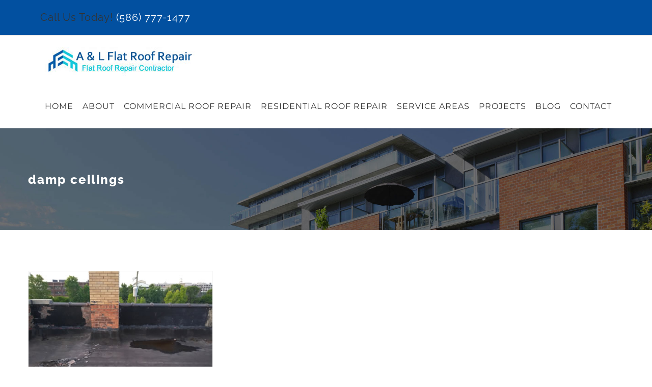

--- FILE ---
content_type: text/html; charset=UTF-8
request_url: https://alflatroofrepair.com/tag/damp-ceilings/
body_size: 13867
content:
<!DOCTYPE html>
<html class="avada-html-layout-wide avada-html-header-position-top avada-html-is-archive" lang="en-US" prefix="og: http://ogp.me/ns# fb: http://ogp.me/ns/fb#">
<head>
	<meta http-equiv="X-UA-Compatible" content="IE=edge" />
	<meta http-equiv="Content-Type" content="text/html; charset=utf-8"/>
	<meta name="viewport" content="width=device-width, initial-scale=1" />
	<meta name='robots' content='index, follow, max-image-preview:large, max-snippet:-1, max-video-preview:-1' />

	<!-- This site is optimized with the Yoast SEO plugin v26.8 - https://yoast.com/product/yoast-seo-wordpress/ -->
	<title>damp ceilings Archives - Flat Roof Repair Contractor Metro Detroit</title>
	<link rel="canonical" href="https://alflatroofrepair.com/tag/damp-ceilings/" />
	<meta property="og:locale" content="en_US" />
	<meta property="og:type" content="article" />
	<meta property="og:title" content="damp ceilings Archives - Flat Roof Repair Contractor Metro Detroit" />
	<meta property="og:url" content="https://alflatroofrepair.com/tag/damp-ceilings/" />
	<meta property="og:site_name" content="Flat Roof Repair Contractor Metro Detroit" />
	<meta name="twitter:card" content="summary_large_image" />
	<script type="application/ld+json" class="yoast-schema-graph">{"@context":"https://schema.org","@graph":[{"@type":"CollectionPage","@id":"https://alflatroofrepair.com/tag/damp-ceilings/","url":"https://alflatroofrepair.com/tag/damp-ceilings/","name":"damp ceilings Archives - Flat Roof Repair Contractor Metro Detroit","isPartOf":{"@id":"https://alflatroofrepair.com/#website"},"primaryImageOfPage":{"@id":"https://alflatroofrepair.com/tag/damp-ceilings/#primaryimage"},"image":{"@id":"https://alflatroofrepair.com/tag/damp-ceilings/#primaryimage"},"thumbnailUrl":"https://alflatroofrepair.com/wp-content/uploads/2018/08/warren-flat-roof-repair-contractor.jpg","breadcrumb":{"@id":"https://alflatroofrepair.com/tag/damp-ceilings/#breadcrumb"},"inLanguage":"en-US"},{"@type":"ImageObject","inLanguage":"en-US","@id":"https://alflatroofrepair.com/tag/damp-ceilings/#primaryimage","url":"https://alflatroofrepair.com/wp-content/uploads/2018/08/warren-flat-roof-repair-contractor.jpg","contentUrl":"https://alflatroofrepair.com/wp-content/uploads/2018/08/warren-flat-roof-repair-contractor.jpg","width":400,"height":300,"caption":"Warren Flat Roof Repair Contractor"},{"@type":"BreadcrumbList","@id":"https://alflatroofrepair.com/tag/damp-ceilings/#breadcrumb","itemListElement":[{"@type":"ListItem","position":1,"name":"Home","item":"https://alflatroofrepair.com/"},{"@type":"ListItem","position":2,"name":"damp ceilings"}]},{"@type":"WebSite","@id":"https://alflatroofrepair.com/#website","url":"https://alflatroofrepair.com/","name":"Flat Roof Repair Contractor Metro Detroit","description":"Commercial Flat Roofing &amp; Repair Company in Michigan","alternateName":"A & L Flat Roof Repair","potentialAction":[{"@type":"SearchAction","target":{"@type":"EntryPoint","urlTemplate":"https://alflatroofrepair.com/?s={search_term_string}"},"query-input":{"@type":"PropertyValueSpecification","valueRequired":true,"valueName":"search_term_string"}}],"inLanguage":"en-US"}]}</script>
	<!-- / Yoast SEO plugin. -->



<link rel="alternate" type="application/rss+xml" title="Flat Roof Repair Contractor Metro Detroit &raquo; Feed" href="https://alflatroofrepair.com/feed/" />
<link rel="alternate" type="application/rss+xml" title="Flat Roof Repair Contractor Metro Detroit &raquo; Comments Feed" href="https://alflatroofrepair.com/comments/feed/" />
		
		
		
				<link rel="alternate" type="application/rss+xml" title="Flat Roof Repair Contractor Metro Detroit &raquo; damp ceilings Tag Feed" href="https://alflatroofrepair.com/tag/damp-ceilings/feed/" />
				
		<meta property="og:locale" content="en_US"/>
		<meta property="og:type" content="article"/>
		<meta property="og:site_name" content="Flat Roof Repair Contractor Metro Detroit"/>
		<meta property="og:title" content="damp ceilings Archives - Flat Roof Repair Contractor Metro Detroit"/>
				<meta property="og:url" content="https://alflatroofrepair.com/warren-flat-roof-repair-contractor-lists-5-signs-your-roof-has-a-low-spot/"/>
																				<meta property="og:image" content="https://alflatroofrepair.com/wp-content/uploads/2018/08/warren-flat-roof-repair-contractor.jpg"/>
		<meta property="og:image:width" content="400"/>
		<meta property="og:image:height" content="300"/>
		<meta property="og:image:type" content="image/jpeg"/>
				<style id='wp-img-auto-sizes-contain-inline-css' type='text/css'>
img:is([sizes=auto i],[sizes^="auto," i]){contain-intrinsic-size:3000px 1500px}
/*# sourceURL=wp-img-auto-sizes-contain-inline-css */
</style>
<style id='wp-emoji-styles-inline-css' type='text/css'>

	img.wp-smiley, img.emoji {
		display: inline !important;
		border: none !important;
		box-shadow: none !important;
		height: 1em !important;
		width: 1em !important;
		margin: 0 0.07em !important;
		vertical-align: -0.1em !important;
		background: none !important;
		padding: 0 !important;
	}
/*# sourceURL=wp-emoji-styles-inline-css */
</style>
<link rel='stylesheet' id='fancybox-css' href='https://alflatroofrepair.com/wp-content/plugins/easy-fancybox/fancybox/1.5.4/jquery.fancybox.min.css?ver=60b319519ec8d54902591075029a1d38' type='text/css' media='screen' />
<style id='fancybox-inline-css' type='text/css'>
#fancybox-outer{background:#ffffff}#fancybox-content{background:#ffffff;border-color:#ffffff;color:#000000;}#fancybox-title,#fancybox-title-float-main{color:#fff}
/*# sourceURL=fancybox-inline-css */
</style>
<link data-minify="1" rel='stylesheet' id='ngg_trigger_buttons-css' href='https://alflatroofrepair.com/wp-content/cache/min/1/wp-content/plugins/nextgen-gallery/static/GalleryDisplay/trigger_buttons.css?ver=1701436859' type='text/css' media='all' />
<link data-minify="1" rel='stylesheet' id='simplelightbox-0-css' href='https://alflatroofrepair.com/wp-content/cache/min/1/wp-content/plugins/nextgen-gallery/static/Lightbox/simplelightbox/simple-lightbox.css?ver=1701436859' type='text/css' media='all' />
<link rel='stylesheet' id='fontawesome_v4_shim_style-css' href='https://alflatroofrepair.com/wp-content/plugins/nextgen-gallery/static/FontAwesome/css/v4-shims.min.css?ver=60b319519ec8d54902591075029a1d38' type='text/css' media='all' />
<link data-minify="1" rel='stylesheet' id='fontawesome-css' href='https://alflatroofrepair.com/wp-content/cache/min/1/wp-content/plugins/nextgen-gallery/static/FontAwesome/css/all.min.css?ver=1701436859' type='text/css' media='all' />
<link data-minify="1" rel='stylesheet' id='nextgen_pagination_style-css' href='https://alflatroofrepair.com/wp-content/cache/min/1/wp-content/plugins/nextgen-gallery/static/GalleryDisplay/pagination_style.css?ver=1701436859' type='text/css' media='all' />
<link data-minify="1" rel='stylesheet' id='nextgen_basic_thumbnails_style-css' href='https://alflatroofrepair.com/wp-content/cache/min/1/wp-content/plugins/nextgen-gallery/static/Thumbnails/nextgen_basic_thumbnails.css?ver=1701436859' type='text/css' media='all' />
<link data-minify="1" rel='stylesheet' id='nextgen_widgets_style-css' href='https://alflatroofrepair.com/wp-content/cache/min/1/wp-content/plugins/nextgen-gallery/static/Widget/display.css?ver=1701436859' type='text/css' media='all' />
<link data-minify="1" rel='stylesheet' id='fusion-dynamic-css-css' href='https://alflatroofrepair.com/wp-content/cache/min/1/wp-content/uploads/fusion-styles/0e9f359c6edb6f0ead271c120764777d.min.css?ver=1766419960' type='text/css' media='all' />
<script type="text/javascript" src="https://alflatroofrepair.com/wp-includes/js/jquery/jquery.min.js?ver=3.7.1" id="jquery-core-js"></script>
<script type="text/javascript" src="https://alflatroofrepair.com/wp-includes/js/jquery/jquery-migrate.min.js?ver=3.4.1" id="jquery-migrate-js"></script>
<script type="text/javascript" id="photocrati_ajax-js-extra">
/* <![CDATA[ */
var photocrati_ajax = {"url":"https://alflatroofrepair.com/index.php?photocrati_ajax=1","rest_url":"https://alflatroofrepair.com/wp-json/","wp_home_url":"https://alflatroofrepair.com","wp_site_url":"https://alflatroofrepair.com","wp_root_url":"https://alflatroofrepair.com","wp_plugins_url":"https://alflatroofrepair.com/wp-content/plugins","wp_content_url":"https://alflatroofrepair.com/wp-content","wp_includes_url":"https://alflatroofrepair.com/wp-includes/","ngg_param_slug":"nggallery","rest_nonce":"5aece3d3b8"};
//# sourceURL=photocrati_ajax-js-extra
/* ]]> */
</script>
<script type="text/javascript" src="https://alflatroofrepair.com/wp-content/plugins/nextgen-gallery/static/Legacy/ajax.min.js?ver=4.0.4" id="photocrati_ajax-js"></script>
<script type="text/javascript" src="https://alflatroofrepair.com/wp-content/plugins/nextgen-gallery/static/FontAwesome/js/v4-shims.min.js?ver=5.3.1" id="fontawesome_v4_shim-js"></script>
<script type="text/javascript" defer crossorigin="anonymous" data-auto-replace-svg="false" data-keep-original-source="false" data-search-pseudo-elements src="https://alflatroofrepair.com/wp-content/plugins/nextgen-gallery/static/FontAwesome/js/all.min.js?ver=5.3.1" id="fontawesome-js"></script>
<script data-minify="1" type="text/javascript" src="https://alflatroofrepair.com/wp-content/cache/min/1/wp-content/plugins/nextgen-gallery/static/Thumbnails/nextgen_basic_thumbnails.js?ver=1701436859" id="nextgen_basic_thumbnails_script-js"></script>
<script data-minify="1" type="text/javascript" src="https://alflatroofrepair.com/wp-content/cache/min/1/wp-content/plugins/nextgen-gallery/static/Thumbnails/ajax_pagination.js?ver=1701436859" id="nextgen-basic-thumbnails-ajax-pagination-js"></script>
<link rel="https://api.w.org/" href="https://alflatroofrepair.com/wp-json/" /><link rel="alternate" title="JSON" type="application/json" href="https://alflatroofrepair.com/wp-json/wp/v2/tags/113" /><link rel="EditURI" type="application/rsd+xml" title="RSD" href="https://alflatroofrepair.com/xmlrpc.php?rsd" />
<!-- Global site tag (gtag.js) - Google Analytics -->
<script async src="https://www.googletagmanager.com/gtag/js?id=G-SEEVNGW1LV"></script>
<script>
  window.dataLayer = window.dataLayer || [];
  function gtag(){dataLayer.push(arguments);}
  gtag('js', new Date());

  gtag('config', 'G-SEEVNGW1LV');
</script>

<meta name="google-site-verification" content="pBfcg36KBGmicaDn7x2HpiY4F5DW-OY3HPPluJEpFvc" />

<!-- Google Tag Manager -->
<script>(function(w,d,s,l,i){w[l]=w[l]||[];w[l].push({'gtm.start':
new Date().getTime(),event:'gtm.js'});var f=d.getElementsByTagName(s)[0],
j=d.createElement(s),dl=l!='dataLayer'?'&l='+l:'';j.async=true;j.src=
'https://www.googletagmanager.com/gtm.js?id='+i+dl;f.parentNode.insertBefore(j,f);
})(window,document,'script','dataLayer','GTM-K6HKQBZ');</script>
<!-- End Google Tag Manager --><style type="text/css" id="css-fb-visibility">@media screen and (max-width: 640px){.fusion-no-small-visibility{display:none !important;}body .sm-text-align-center{text-align:center !important;}body .sm-text-align-left{text-align:left !important;}body .sm-text-align-right{text-align:right !important;}body .sm-text-align-justify{text-align:justify !important;}body .sm-flex-align-center{justify-content:center !important;}body .sm-flex-align-flex-start{justify-content:flex-start !important;}body .sm-flex-align-flex-end{justify-content:flex-end !important;}body .sm-mx-auto{margin-left:auto !important;margin-right:auto !important;}body .sm-ml-auto{margin-left:auto !important;}body .sm-mr-auto{margin-right:auto !important;}body .fusion-absolute-position-small{position:absolute;width:100%;}.awb-sticky.awb-sticky-small{ position: sticky; top: var(--awb-sticky-offset,0); }}@media screen and (min-width: 641px) and (max-width: 1024px){.fusion-no-medium-visibility{display:none !important;}body .md-text-align-center{text-align:center !important;}body .md-text-align-left{text-align:left !important;}body .md-text-align-right{text-align:right !important;}body .md-text-align-justify{text-align:justify !important;}body .md-flex-align-center{justify-content:center !important;}body .md-flex-align-flex-start{justify-content:flex-start !important;}body .md-flex-align-flex-end{justify-content:flex-end !important;}body .md-mx-auto{margin-left:auto !important;margin-right:auto !important;}body .md-ml-auto{margin-left:auto !important;}body .md-mr-auto{margin-right:auto !important;}body .fusion-absolute-position-medium{position:absolute;width:100%;}.awb-sticky.awb-sticky-medium{ position: sticky; top: var(--awb-sticky-offset,0); }}@media screen and (min-width: 1025px){.fusion-no-large-visibility{display:none !important;}body .lg-text-align-center{text-align:center !important;}body .lg-text-align-left{text-align:left !important;}body .lg-text-align-right{text-align:right !important;}body .lg-text-align-justify{text-align:justify !important;}body .lg-flex-align-center{justify-content:center !important;}body .lg-flex-align-flex-start{justify-content:flex-start !important;}body .lg-flex-align-flex-end{justify-content:flex-end !important;}body .lg-mx-auto{margin-left:auto !important;margin-right:auto !important;}body .lg-ml-auto{margin-left:auto !important;}body .lg-mr-auto{margin-right:auto !important;}body .fusion-absolute-position-large{position:absolute;width:100%;}.awb-sticky.awb-sticky-large{ position: sticky; top: var(--awb-sticky-offset,0); }}</style><link rel="icon" href="https://alflatroofrepair.com/wp-content/uploads/2022/09/cropped-favicon-32x32.jpg" sizes="32x32" />
<link rel="icon" href="https://alflatroofrepair.com/wp-content/uploads/2022/09/cropped-favicon-192x192.jpg" sizes="192x192" />
<link rel="apple-touch-icon" href="https://alflatroofrepair.com/wp-content/uploads/2022/09/cropped-favicon-180x180.jpg" />
<meta name="msapplication-TileImage" content="https://alflatroofrepair.com/wp-content/uploads/2022/09/cropped-favicon-270x270.jpg" />
		<style type="text/css" id="wp-custom-css">
			.page-id-2447 .fusion-header-v3{display:none !important;}
.page-id-2447 .fusion-footer {display:none !important;}
.page-id-2447 .avada-page-titlebar-wrapper{display:none !important;}
.page-id-2447 #main{padding:0 !important;}		</style>
				<script type="text/javascript">
			var doc = document.documentElement;
			doc.setAttribute( 'data-useragent', navigator.userAgent );
		</script>
		
	<style id='global-styles-inline-css' type='text/css'>
:root{--wp--preset--aspect-ratio--square: 1;--wp--preset--aspect-ratio--4-3: 4/3;--wp--preset--aspect-ratio--3-4: 3/4;--wp--preset--aspect-ratio--3-2: 3/2;--wp--preset--aspect-ratio--2-3: 2/3;--wp--preset--aspect-ratio--16-9: 16/9;--wp--preset--aspect-ratio--9-16: 9/16;--wp--preset--color--black: #000000;--wp--preset--color--cyan-bluish-gray: #abb8c3;--wp--preset--color--white: #ffffff;--wp--preset--color--pale-pink: #f78da7;--wp--preset--color--vivid-red: #cf2e2e;--wp--preset--color--luminous-vivid-orange: #ff6900;--wp--preset--color--luminous-vivid-amber: #fcb900;--wp--preset--color--light-green-cyan: #7bdcb5;--wp--preset--color--vivid-green-cyan: #00d084;--wp--preset--color--pale-cyan-blue: #8ed1fc;--wp--preset--color--vivid-cyan-blue: #0693e3;--wp--preset--color--vivid-purple: #9b51e0;--wp--preset--color--awb-color-1: rgba(255,255,255,1);--wp--preset--color--awb-color-2: rgba(245,245,245,1);--wp--preset--color--awb-color-3: rgba(234,232,232,1);--wp--preset--color--awb-color-4: rgba(254,208,61,1);--wp--preset--color--awb-color-5: rgba(116,116,116,1);--wp--preset--color--awb-color-6: rgba(26,128,182,1);--wp--preset--color--awb-color-7: rgba(16,83,120,1);--wp--preset--color--awb-color-8: rgba(51,51,51,1);--wp--preset--color--awb-color-custom-10: rgba(160,206,78,1);--wp--preset--color--awb-color-custom-11: rgba(221,221,221,1);--wp--preset--color--awb-color-custom-12: rgba(235,234,234,0.8);--wp--preset--color--awb-color-custom-13: rgba(190,189,189,1);--wp--preset--color--awb-color-custom-14: rgba(232,232,232,1);--wp--preset--color--awb-color-custom-15: rgba(144,201,232,1);--wp--preset--color--awb-color-custom-16: rgba(235,234,234,1);--wp--preset--color--awb-color-custom-17: rgba(90,171,214,1);--wp--preset--color--awb-color-custom-18: rgba(249,249,249,1);--wp--preset--gradient--vivid-cyan-blue-to-vivid-purple: linear-gradient(135deg,rgb(6,147,227) 0%,rgb(155,81,224) 100%);--wp--preset--gradient--light-green-cyan-to-vivid-green-cyan: linear-gradient(135deg,rgb(122,220,180) 0%,rgb(0,208,130) 100%);--wp--preset--gradient--luminous-vivid-amber-to-luminous-vivid-orange: linear-gradient(135deg,rgb(252,185,0) 0%,rgb(255,105,0) 100%);--wp--preset--gradient--luminous-vivid-orange-to-vivid-red: linear-gradient(135deg,rgb(255,105,0) 0%,rgb(207,46,46) 100%);--wp--preset--gradient--very-light-gray-to-cyan-bluish-gray: linear-gradient(135deg,rgb(238,238,238) 0%,rgb(169,184,195) 100%);--wp--preset--gradient--cool-to-warm-spectrum: linear-gradient(135deg,rgb(74,234,220) 0%,rgb(151,120,209) 20%,rgb(207,42,186) 40%,rgb(238,44,130) 60%,rgb(251,105,98) 80%,rgb(254,248,76) 100%);--wp--preset--gradient--blush-light-purple: linear-gradient(135deg,rgb(255,206,236) 0%,rgb(152,150,240) 100%);--wp--preset--gradient--blush-bordeaux: linear-gradient(135deg,rgb(254,205,165) 0%,rgb(254,45,45) 50%,rgb(107,0,62) 100%);--wp--preset--gradient--luminous-dusk: linear-gradient(135deg,rgb(255,203,112) 0%,rgb(199,81,192) 50%,rgb(65,88,208) 100%);--wp--preset--gradient--pale-ocean: linear-gradient(135deg,rgb(255,245,203) 0%,rgb(182,227,212) 50%,rgb(51,167,181) 100%);--wp--preset--gradient--electric-grass: linear-gradient(135deg,rgb(202,248,128) 0%,rgb(113,206,126) 100%);--wp--preset--gradient--midnight: linear-gradient(135deg,rgb(2,3,129) 0%,rgb(40,116,252) 100%);--wp--preset--font-size--small: 13.5px;--wp--preset--font-size--medium: 20px;--wp--preset--font-size--large: 27px;--wp--preset--font-size--x-large: 42px;--wp--preset--font-size--normal: 18px;--wp--preset--font-size--xlarge: 36px;--wp--preset--font-size--huge: 54px;--wp--preset--spacing--20: 0.44rem;--wp--preset--spacing--30: 0.67rem;--wp--preset--spacing--40: 1rem;--wp--preset--spacing--50: 1.5rem;--wp--preset--spacing--60: 2.25rem;--wp--preset--spacing--70: 3.38rem;--wp--preset--spacing--80: 5.06rem;--wp--preset--shadow--natural: 6px 6px 9px rgba(0, 0, 0, 0.2);--wp--preset--shadow--deep: 12px 12px 50px rgba(0, 0, 0, 0.4);--wp--preset--shadow--sharp: 6px 6px 0px rgba(0, 0, 0, 0.2);--wp--preset--shadow--outlined: 6px 6px 0px -3px rgb(255, 255, 255), 6px 6px rgb(0, 0, 0);--wp--preset--shadow--crisp: 6px 6px 0px rgb(0, 0, 0);}:where(.is-layout-flex){gap: 0.5em;}:where(.is-layout-grid){gap: 0.5em;}body .is-layout-flex{display: flex;}.is-layout-flex{flex-wrap: wrap;align-items: center;}.is-layout-flex > :is(*, div){margin: 0;}body .is-layout-grid{display: grid;}.is-layout-grid > :is(*, div){margin: 0;}:where(.wp-block-columns.is-layout-flex){gap: 2em;}:where(.wp-block-columns.is-layout-grid){gap: 2em;}:where(.wp-block-post-template.is-layout-flex){gap: 1.25em;}:where(.wp-block-post-template.is-layout-grid){gap: 1.25em;}.has-black-color{color: var(--wp--preset--color--black) !important;}.has-cyan-bluish-gray-color{color: var(--wp--preset--color--cyan-bluish-gray) !important;}.has-white-color{color: var(--wp--preset--color--white) !important;}.has-pale-pink-color{color: var(--wp--preset--color--pale-pink) !important;}.has-vivid-red-color{color: var(--wp--preset--color--vivid-red) !important;}.has-luminous-vivid-orange-color{color: var(--wp--preset--color--luminous-vivid-orange) !important;}.has-luminous-vivid-amber-color{color: var(--wp--preset--color--luminous-vivid-amber) !important;}.has-light-green-cyan-color{color: var(--wp--preset--color--light-green-cyan) !important;}.has-vivid-green-cyan-color{color: var(--wp--preset--color--vivid-green-cyan) !important;}.has-pale-cyan-blue-color{color: var(--wp--preset--color--pale-cyan-blue) !important;}.has-vivid-cyan-blue-color{color: var(--wp--preset--color--vivid-cyan-blue) !important;}.has-vivid-purple-color{color: var(--wp--preset--color--vivid-purple) !important;}.has-black-background-color{background-color: var(--wp--preset--color--black) !important;}.has-cyan-bluish-gray-background-color{background-color: var(--wp--preset--color--cyan-bluish-gray) !important;}.has-white-background-color{background-color: var(--wp--preset--color--white) !important;}.has-pale-pink-background-color{background-color: var(--wp--preset--color--pale-pink) !important;}.has-vivid-red-background-color{background-color: var(--wp--preset--color--vivid-red) !important;}.has-luminous-vivid-orange-background-color{background-color: var(--wp--preset--color--luminous-vivid-orange) !important;}.has-luminous-vivid-amber-background-color{background-color: var(--wp--preset--color--luminous-vivid-amber) !important;}.has-light-green-cyan-background-color{background-color: var(--wp--preset--color--light-green-cyan) !important;}.has-vivid-green-cyan-background-color{background-color: var(--wp--preset--color--vivid-green-cyan) !important;}.has-pale-cyan-blue-background-color{background-color: var(--wp--preset--color--pale-cyan-blue) !important;}.has-vivid-cyan-blue-background-color{background-color: var(--wp--preset--color--vivid-cyan-blue) !important;}.has-vivid-purple-background-color{background-color: var(--wp--preset--color--vivid-purple) !important;}.has-black-border-color{border-color: var(--wp--preset--color--black) !important;}.has-cyan-bluish-gray-border-color{border-color: var(--wp--preset--color--cyan-bluish-gray) !important;}.has-white-border-color{border-color: var(--wp--preset--color--white) !important;}.has-pale-pink-border-color{border-color: var(--wp--preset--color--pale-pink) !important;}.has-vivid-red-border-color{border-color: var(--wp--preset--color--vivid-red) !important;}.has-luminous-vivid-orange-border-color{border-color: var(--wp--preset--color--luminous-vivid-orange) !important;}.has-luminous-vivid-amber-border-color{border-color: var(--wp--preset--color--luminous-vivid-amber) !important;}.has-light-green-cyan-border-color{border-color: var(--wp--preset--color--light-green-cyan) !important;}.has-vivid-green-cyan-border-color{border-color: var(--wp--preset--color--vivid-green-cyan) !important;}.has-pale-cyan-blue-border-color{border-color: var(--wp--preset--color--pale-cyan-blue) !important;}.has-vivid-cyan-blue-border-color{border-color: var(--wp--preset--color--vivid-cyan-blue) !important;}.has-vivid-purple-border-color{border-color: var(--wp--preset--color--vivid-purple) !important;}.has-vivid-cyan-blue-to-vivid-purple-gradient-background{background: var(--wp--preset--gradient--vivid-cyan-blue-to-vivid-purple) !important;}.has-light-green-cyan-to-vivid-green-cyan-gradient-background{background: var(--wp--preset--gradient--light-green-cyan-to-vivid-green-cyan) !important;}.has-luminous-vivid-amber-to-luminous-vivid-orange-gradient-background{background: var(--wp--preset--gradient--luminous-vivid-amber-to-luminous-vivid-orange) !important;}.has-luminous-vivid-orange-to-vivid-red-gradient-background{background: var(--wp--preset--gradient--luminous-vivid-orange-to-vivid-red) !important;}.has-very-light-gray-to-cyan-bluish-gray-gradient-background{background: var(--wp--preset--gradient--very-light-gray-to-cyan-bluish-gray) !important;}.has-cool-to-warm-spectrum-gradient-background{background: var(--wp--preset--gradient--cool-to-warm-spectrum) !important;}.has-blush-light-purple-gradient-background{background: var(--wp--preset--gradient--blush-light-purple) !important;}.has-blush-bordeaux-gradient-background{background: var(--wp--preset--gradient--blush-bordeaux) !important;}.has-luminous-dusk-gradient-background{background: var(--wp--preset--gradient--luminous-dusk) !important;}.has-pale-ocean-gradient-background{background: var(--wp--preset--gradient--pale-ocean) !important;}.has-electric-grass-gradient-background{background: var(--wp--preset--gradient--electric-grass) !important;}.has-midnight-gradient-background{background: var(--wp--preset--gradient--midnight) !important;}.has-small-font-size{font-size: var(--wp--preset--font-size--small) !important;}.has-medium-font-size{font-size: var(--wp--preset--font-size--medium) !important;}.has-large-font-size{font-size: var(--wp--preset--font-size--large) !important;}.has-x-large-font-size{font-size: var(--wp--preset--font-size--x-large) !important;}
/*# sourceURL=global-styles-inline-css */
</style>
<meta name="generator" content="WP Rocket 3.20.3" data-wpr-features="wpr_minify_js wpr_minify_css wpr_desktop" /></head>

<body data-rsssl=1 class="archive tag tag-damp-ceilings tag-113 wp-theme-Avada fusion-image-hovers fusion-pagination-sizing fusion-button_type-flat fusion-button_span-no fusion-button_gradient-linear avada-image-rollover-circle-yes avada-image-rollover-yes avada-image-rollover-direction-center_vertical fusion-has-button-gradient fusion-body ltr fusion-sticky-header no-tablet-sticky-header no-mobile-sticky-header avada-has-rev-slider-styles fusion-disable-outline fusion-sub-menu-fade mobile-logo-pos-left layout-wide-mode avada-has-boxed-modal-shadow-none layout-scroll-offset-full avada-has-zero-margin-offset-top fusion-top-header menu-text-align-center mobile-menu-design-modern fusion-show-pagination-text fusion-header-layout-v3 avada-responsive avada-footer-fx-none avada-menu-highlight-style-arrow fusion-search-form-classic fusion-main-menu-search-overlay fusion-avatar-square avada-dropdown-styles avada-blog-layout-large avada-blog-archive-layout-grid avada-header-shadow-no avada-menu-icon-position-left avada-has-megamenu-shadow avada-has-mainmenu-dropdown-divider avada-has-header-100-width avada-has-pagetitle-bg-full avada-has-100-footer avada-has-breadcrumb-mobile-hidden avada-has-titlebar-bar_and_content avada-social-full-transparent avada-has-pagination-padding avada-flyout-menu-direction-fade avada-ec-views-v1" data-awb-post-id="2185">
	<!-- Google Tag Manager (noscript) -->
<noscript><iframe src="https://www.googletagmanager.com/ns.html?id=GTM-K6HKQBZ"
height="0" width="0" style="display:none;visibility:hidden"></iframe></noscript>
<!-- End Google Tag Manager (noscript) -->	<a class="skip-link screen-reader-text" href="#content">Skip to content</a>

	<div data-rocket-location-hash="1bedd667ccdb0f2ae6123868cb70086e" id="boxed-wrapper">
		
		<div data-rocket-location-hash="c748e83a99a8efa38397a49b963eb39a" id="wrapper" class="fusion-wrapper">
			<div data-rocket-location-hash="30e21cd0d1ab48664f94f36d4ec80340" id="home" style="position:relative;top:-1px;"></div>
							
					
			<header data-rocket-location-hash="6a3c4ea792bfdd798d2d351fb8fd07c9" class="fusion-header-wrapper">
				<div class="fusion-header-v3 fusion-logo-alignment fusion-logo-left fusion-sticky-menu- fusion-sticky-logo-1 fusion-mobile-logo-  fusion-mobile-menu-design-modern">
					
<div class="fusion-secondary-header">
	<div class="fusion-row">
					<div class="fusion-alignleft">
				<div class="fusion-contact-info"><span class="fusion-contact-info-phone-number"><h3>Call Us Today! <a href="tel:5867771477">(586) 777-1477</a></h3> </span></div>			</div>
					</div>
</div>
<div class="fusion-header-sticky-height"></div>
<div class="fusion-header">
	<div class="fusion-row">
					<div class="fusion-logo" data-margin-top="15px" data-margin-bottom="15px" data-margin-left="0px" data-margin-right="0px">
			<a class="fusion-logo-link"  href="https://alflatroofrepair.com/" >

						<!-- standard logo -->
			<img src="https://alflatroofrepair.com/wp-content/uploads/2023/06/al-flat-roof-repair-contractor-logo.jpg" srcset="https://alflatroofrepair.com/wp-content/uploads/2023/06/al-flat-roof-repair-contractor-logo.jpg 1x" width="307" height="67" alt="Flat Roof Repair Contractor Metro Detroit Logo" data-retina_logo_url="" class="fusion-standard-logo" />

			
											<!-- sticky header logo -->
				<img src="https://alflatroofrepair.com/wp-content/uploads/2023/06/al-flat-roof-repair-contractor-logo-1.jpg" srcset="https://alflatroofrepair.com/wp-content/uploads/2023/06/al-flat-roof-repair-contractor-logo-1.jpg 1x" width="307" height="67" alt="Flat Roof Repair Contractor Metro Detroit Logo" data-retina_logo_url="" class="fusion-sticky-logo" />
					</a>
		</div>		<nav class="fusion-main-menu" aria-label="Main Menu"><div class="fusion-overlay-search">		<form role="search" class="searchform fusion-search-form  fusion-search-form-classic" method="get" action="https://alflatroofrepair.com/">
			<div class="fusion-search-form-content">

				
				<div class="fusion-search-field search-field">
					<label><span class="screen-reader-text">Search for:</span>
													<input type="search" value="" name="s" class="s" placeholder="Search..." required aria-required="true" aria-label="Search..."/>
											</label>
				</div>
				<div class="fusion-search-button search-button">
					<input type="submit" class="fusion-search-submit searchsubmit" aria-label="Search" value="&#xf002;" />
									</div>

				
			</div>


			
		</form>
		<div class="fusion-search-spacer"></div><a href="#" role="button" aria-label="Close Search" class="fusion-close-search"></a></div><ul id="menu-main-menu" class="fusion-menu"><li  id="menu-item-22"  class="menu-item menu-item-type-post_type menu-item-object-page menu-item-home menu-item-22"  data-item-id="22"><a  title="Michigan Flat Roof Contractor" href="https://alflatroofrepair.com/" class="fusion-arrow-highlight"><span class="menu-text">HOME<span class="fusion-arrow-svg"><svg height="12px" width="23px">
					<path d="M0 0 L11.5 12 L23 0 Z" fill="rgb(255,255,255)" class="header_border_color_stroke" stroke-width="1"/>
					</svg></span></span></a></li><li  id="menu-item-21"  class="menu-item menu-item-type-post_type menu-item-object-page menu-item-21"  data-item-id="21"><a  title="A &#038; L REMODELING" href="https://alflatroofrepair.com/about/" class="fusion-arrow-highlight"><span class="menu-text">ABOUT<span class="fusion-arrow-svg"><svg height="12px" width="23px">
					<path d="M0 0 L11.5 12 L23 0 Z" fill="rgb(255,255,255)" class="header_border_color_stroke" stroke-width="1"/>
					</svg></span></span></a></li><li  id="menu-item-1688"  class="menu-item menu-item-type-post_type menu-item-object-page menu-item-1688"  data-item-id="1688"><a  title="Commercial Flat Roof Repair" href="https://alflatroofrepair.com/commerical-flat-roof-services/" class="fusion-arrow-highlight"><span class="menu-text">COMMERCIAL ROOF REPAIR<span class="fusion-arrow-svg"><svg height="12px" width="23px">
					<path d="M0 0 L11.5 12 L23 0 Z" fill="rgb(255,255,255)" class="header_border_color_stroke" stroke-width="1"/>
					</svg></span></span></a></li><li  id="menu-item-2230"  class="menu-item menu-item-type-post_type menu-item-object-page menu-item-2230"  data-item-id="2230"><a  title="Residential Flat Roof Repair" href="https://alflatroofrepair.com/residential-roof-repair/" class="fusion-arrow-highlight"><span class="menu-text">RESIDENTIAL ROOF REPAIR<span class="fusion-arrow-svg"><svg height="12px" width="23px">
					<path d="M0 0 L11.5 12 L23 0 Z" fill="rgb(255,255,255)" class="header_border_color_stroke" stroke-width="1"/>
					</svg></span></span></a></li><li  id="menu-item-2671"  class="menu-item menu-item-type-custom menu-item-object-custom menu-item-has-children menu-item-2671 fusion-dropdown-menu"  data-item-id="2671"><a  title="Flat Roof Repair Service Areas" href="#" class="fusion-arrow-highlight"><span class="menu-text">SERVICE AREAS<span class="fusion-arrow-svg"><svg height="12px" width="23px">
					<path d="M0 0 L11.5 12 L23 0 Z" fill="rgb(255,255,255)" class="header_border_color_stroke" stroke-width="1"/>
					</svg></span><span class="fusion-dropdown-svg"><svg height="12px" width="23px">
						<path d="M0 12 L11.5 0 L23 12 Z" fill="#ffffff"/>
						</svg></span></span></a><ul class="sub-menu"><li  id="menu-item-2672"  class="menu-item menu-item-type-post_type menu-item-object-page menu-item-2672 fusion-dropdown-submenu" ><a  title="Oakland County Flat Roof Repair and Maintenance" href="https://alflatroofrepair.com/oakland-county/" class="fusion-arrow-highlight"><span>Oakland County</span></a></li><li  id="menu-item-2691"  class="menu-item menu-item-type-post_type menu-item-object-page menu-item-2691 fusion-dropdown-submenu" ><a  title="Macomb County Flat Roof Repair" href="https://alflatroofrepair.com/macomb-county/" class="fusion-arrow-highlight"><span>Macomb County</span></a></li><li  id="menu-item-2694"  class="menu-item menu-item-type-post_type menu-item-object-page menu-item-2694 fusion-dropdown-submenu" ><a  title="Genesee County Flat Roof Repair" href="https://alflatroofrepair.com/genesee-county-flat-roof-repair-and-maintenance/" class="fusion-arrow-highlight"><span>Genesee County</span></a></li><li  id="menu-item-2705"  class="menu-item menu-item-type-post_type menu-item-object-page menu-item-2705 fusion-dropdown-submenu" ><a  title="Lapeer County Flat Roof Repair" href="https://alflatroofrepair.com/lapeer-county-flat-roof-repair-and-maintenance/" class="fusion-arrow-highlight"><span>Lapeer County</span></a></li><li  id="menu-item-2709"  class="menu-item menu-item-type-post_type menu-item-object-page menu-item-2709 fusion-dropdown-submenu" ><a  title="Wayne County Flat Roof Repair and Maintenance" href="https://alflatroofrepair.com/wayne-county-flat-roof-repair-and-maintenance/" class="fusion-arrow-highlight"><span>Wayne County</span></a></li></ul></li><li  id="menu-item-1795"  class="menu-item menu-item-type-post_type menu-item-object-page menu-item-1795"  data-item-id="1795"><a  title="Flat Roof Repair Projects" href="https://alflatroofrepair.com/flat-roof-projects-metro-detroit/" class="fusion-arrow-highlight"><span class="menu-text">PROJECTS<span class="fusion-arrow-svg"><svg height="12px" width="23px">
					<path d="M0 0 L11.5 12 L23 0 Z" fill="rgb(255,255,255)" class="header_border_color_stroke" stroke-width="1"/>
					</svg></span></span></a></li><li  id="menu-item-1306"  class="menu-item menu-item-type-post_type menu-item-object-page menu-item-1306"  data-item-id="1306"><a  title="A &#038; L REMODELING BLOG" href="https://alflatroofrepair.com/blog/" class="fusion-arrow-highlight"><span class="menu-text">BLOG<span class="fusion-arrow-svg"><svg height="12px" width="23px">
					<path d="M0 0 L11.5 12 L23 0 Z" fill="rgb(255,255,255)" class="header_border_color_stroke" stroke-width="1"/>
					</svg></span></span></a></li><li  id="menu-item-1373"  class="menu-item menu-item-type-post_type menu-item-object-page menu-item-1373"  data-item-id="1373"><a  title="CONTACT A &#038; L REMODELING" href="https://alflatroofrepair.com/contact/" class="fusion-arrow-highlight"><span class="menu-text">CONTACT<span class="fusion-arrow-svg"><svg height="12px" width="23px">
					<path d="M0 0 L11.5 12 L23 0 Z" fill="rgb(255,255,255)" class="header_border_color_stroke" stroke-width="1"/>
					</svg></span></span></a></li></ul></nav>	<div class="fusion-mobile-menu-icons">
							<a href="#" class="fusion-icon awb-icon-bars" aria-label="Toggle mobile menu" aria-expanded="false"></a>
		
		
		
			</div>

<nav class="fusion-mobile-nav-holder fusion-mobile-menu-text-align-left" aria-label="Main Menu Mobile"></nav>

					</div>
</div>
				</div>
				<div class="fusion-clearfix"></div>
			</header>
								
							<div data-rocket-location-hash="ae09952dcb51da4b7e7510d1894525f4" id="sliders-container" class="fusion-slider-visibility">
					</div>
				
					
							
			<section data-rocket-location-hash="09993fb5cc29206eee7865526139694d" class="avada-page-titlebar-wrapper" aria-labelledby="awb-ptb-heading">
	<div class="fusion-page-title-bar fusion-page-title-bar-breadcrumbs fusion-page-title-bar-left">
		<div class="fusion-page-title-row">
			<div class="fusion-page-title-wrapper">
				<div class="fusion-page-title-captions">

																							<h1 id="awb-ptb-heading" class="entry-title">damp ceilings</h1>

											
					
				</div>

													
			</div>
		</div>
	</div>
</section>

						<main data-rocket-location-hash="066f15242d1cc3d2edb984d5831af75a" id="main" class="clearfix ">
				<div class="fusion-row" style="">
<section id="content" class=" full-width" style="width: 100%;">
	
	<div id="posts-container" class="fusion-blog-archive fusion-blog-layout-grid-wrapper fusion-clearfix">
	<div class="fusion-posts-container fusion-blog-layout-grid fusion-blog-layout-grid-3 isotope fusion-blog-pagination fusion-blog-rollover " data-pages="1">
		
		
													<article id="post-2185" class="fusion-post-grid  post fusion-clearfix post-2185 type-post status-publish format-standard has-post-thumbnail hentry category-commercial-flat-roof-repair tag-damp-ceilings tag-michigan-flat-roof-contractor tag-roof-water-pooling tag-roofing-water-leaks">
														<div class="fusion-post-wrapper">
				
				
				
									
		<div class="fusion-flexslider flexslider fusion-flexslider-loading fusion-post-slideshow">
		<ul class="slides">
																		<li><div  class="fusion-image-wrapper" aria-haspopup="true">
				<img width="400" height="300" src="https://alflatroofrepair.com/wp-content/uploads/2018/08/warren-flat-roof-repair-contractor.jpg" class="attachment-full size-full wp-post-image" alt="Warren Flat Roof Repair Contractor" decoding="async" fetchpriority="high" srcset="https://alflatroofrepair.com/wp-content/uploads/2018/08/warren-flat-roof-repair-contractor-200x150.jpg 200w, https://alflatroofrepair.com/wp-content/uploads/2018/08/warren-flat-roof-repair-contractor.jpg 400w" sizes="(min-width: 2200px) 100vw, (min-width: 824px) 363px, (min-width: 732px) 545px, (min-width: 640px) 732px, " /><div class="fusion-rollover">
	<div class="fusion-rollover-content">

														<a class="fusion-rollover-link" href="https://alflatroofrepair.com/warren-flat-roof-repair-contractor-lists-5-signs-your-roof-has-a-low-spot/">Warren Flat Roof Repair Contractor Lists 5 Signs Your Roof has a Low Spot</a>
			
														
								
													<div class="fusion-rollover-sep"></div>
				
																		<a class="fusion-rollover-gallery" href="https://alflatroofrepair.com/wp-content/uploads/2018/08/warren-flat-roof-repair-contractor.jpg" data-options="" data-id="2185" data-rel="iLightbox[gallery]" data-title="Warren Flat Roof Repair Contractor" data-caption="">
						Gallery					</a>
														
		
												<h4 class="fusion-rollover-title">
					<a class="fusion-rollover-title-link" href="https://alflatroofrepair.com/warren-flat-roof-repair-contractor-lists-5-signs-your-roof-has-a-low-spot/">
						Warren Flat Roof Repair Contractor Lists 5 Signs Your Roof has a Low Spot					</a>
				</h4>
			
										<div class="fusion-rollover-categories"><a href="https://alflatroofrepair.com/category/commercial-flat-roof-repair/" rel="tag">Commercial Flat Roof Repair</a></div>					
		
						<a class="fusion-link-wrapper" href="https://alflatroofrepair.com/warren-flat-roof-repair-contractor-lists-5-signs-your-roof-has-a-low-spot/" aria-label="Warren Flat Roof Repair Contractor Lists 5 Signs Your Roof has a Low Spot"></a>
	</div>
</div>
</div>
</li>
																																																																														</ul>
	</div>
				
														<div class="fusion-post-content-wrapper">
				
				
				<div class="fusion-post-content post-content">
					<h2 class="entry-title fusion-post-title"><a href="https://alflatroofrepair.com/warren-flat-roof-repair-contractor-lists-5-signs-your-roof-has-a-low-spot/">Warren Flat Roof Repair Contractor Lists 5 Signs Your Roof has a Low Spot</a></h2>
																<p class="fusion-single-line-meta">By <span class="vcard"><span class="fn"><a href="https://alflatroofrepair.com/author/kurt-martin/" title="Posts by Flat Roof Repair Contractor" rel="author">Flat Roof Repair Contractor</a></span></span><span class="fusion-inline-sep">|</span><span class="updated rich-snippet-hidden">2018-08-24T14:22:49-04:00</span><span>August 24th, 2018</span><span class="fusion-inline-sep">|</span><a href="https://alflatroofrepair.com/category/commercial-flat-roof-repair/" rel="category tag">Commercial Flat Roof Repair</a><span class="fusion-inline-sep">|</span></p>
																										<div class="fusion-content-sep sep-single sep-solid"></div>
						
					
					<div class="fusion-post-content-container">
						<p>Warren Flat Roof Repair Contractor Lists 5 Signs Your Roof has a Low Spot Commercial flat roofs require preventative maintenance in order to detect signs of leaks or deterioration. One common problem with flat roofs are low spots. If these low spots are not addressed in a timely manor, business owners may be looking at</p>					</div>
				</div>

				
																																<div class="fusion-meta-info">
																										<div class="fusion-alignleft">
										<a href="https://alflatroofrepair.com/warren-flat-roof-repair-contractor-lists-5-signs-your-roof-has-a-low-spot/" class="fusion-read-more" aria-label="More on Warren Flat Roof Repair Contractor Lists 5 Signs Your Roof has a Low Spot">
											Read More										</a>
									</div>
								
																							</div>
															
									</div>
				
									</div>
							</article>

			
		
		
	</div>

			</div>
</section>
						
					</div>  <!-- fusion-row -->
				</main>  <!-- #main -->
				
				
								
					
		<div data-rocket-location-hash="5dcc5e3f3ee8f3912072ac285568195e" class="fusion-footer">
					
	<footer class="fusion-footer-widget-area fusion-widget-area">
		<div class="fusion-row">
			<div class="fusion-columns fusion-columns-4 fusion-widget-area">
				
																									<div class="fusion-column col-lg-3 col-md-3 col-sm-3">
							<section id="text-3" class="fusion-footer-widget-column widget widget_text" style="border-style: solid;border-color:transparent;border-width:0px;"><h4 class="widget-title">CONTACT US TODAY</h4>			<div class="textwidget"><ul style="--awb-iconcolor:#717171;--awb-line-height:23.8px;--awb-icon-width:23.8px;--awb-icon-height:23.8px;--awb-icon-margin:9.8px;--awb-content-margin:33.6px;" class="fusion-checklist fusion-checklist-1 fusion-checklist-default type-icons"><li class="fusion-li-item" style=""><span class="icon-wrapper circle-no"><i class="fusion-li-icon fa fa-globe" aria-hidden="true"></i></span><div class="fusion-li-item-content">
<p><strong>A & L Flat Roof Repair</strong><br />
18600 Florence St. </br>
Roseville, Michigan 48066
</div></li>
<li class="fusion-li-item" style=""><span class="icon-wrapper circle-no"><i class="fusion-li-icon fa fa-phone" aria-hidden="true"></i></span><div class="fusion-li-item-content"><a style="padding: 0;border-bottom: none" href="tel:5867771477">(586) 777-1477</a></div></li>
<li class="fusion-li-item" style=""><span class="icon-wrapper circle-no"><i class="fusion-li-icon fa fa-envelope-o" aria-hidden="true"></i></span><div class="fusion-li-item-content"><a style="padding: 0;border-bottom: none" href="mailto:alremodeling.roofing@gmail.com">alremodeling.roofing@gmail.com</a></div></li><li class="fusion-li-item" style=""><span class="icon-wrapper circle-no"><i class="fusion-li-icon fa fa-clock-o" aria-hidden="true"></i></span><div class="fusion-li-item-content">Monday - Saturday: 7:00 AM - 7:00 PM</div></li>    
</ul> </div>
		<div style="clear:both;"></div></section>																					</div>
																										<div class="fusion-column col-lg-3 col-md-3 col-sm-3">
							<section id="ngg-images-2" class="fusion-footer-widget-column widget ngg_images"><div class="hslice" id="ngg-webslice"><h4 class="entry-title widget-title">Flat Roof Repair Projects</h4><div class="ngg-widget entry-content">
			<a href="https://alflatroofrepair.com/wp-content/uploads/sites/1/nggallery/commercial-flat-roof-repair-detroit-mi_1/detroit-flat-roof-repair-after-35.jpg"
			title="A &amp;amp; L Flat Roof Repair is a Commercial and Residential Flat Roofing Company servicing all of Metro Detroit, Michigan. Licensed &amp;amp; Insured with over 25 years of experience. All work is 100% guaranteed. Call 586-777-1477 to schedule a FREE QUOTE."
			data-image-id='76'
			class="ngg-simplelightbox" rel="24343cd15d1423e1ddb8e20e408c411e"			><img title="Commercial Flat Roof Repair - Detroit, MI (After)"
				alt="Commercial Flat Roof Repair - Detroit, MI (After)"
				src="https://alflatroofrepair.com/wp-content/uploads/sites/1/nggallery/commercial-flat-roof-repair-detroit-mi_1/thumbs/thumbs_detroit-flat-roof-repair-after-35.jpg"
				width="100"
				height="75"
			/></a>
			<a href="https://alflatroofrepair.com/wp-content/uploads/sites/1/nggallery/commercial-flat-roof-repair-hazel-park-mi/commercial-flat-roof-repair-hazel-park-michigan-29.jpg"
			title="A &amp;amp; L Flat Roof Repair is a Commercial and Residential Flat Roofing Company servicing all of Metro Detroit, Michigan. Licensed &amp;amp; Insured with over 25 years of experience. All work is 100% guaranteed. Call 586-777-1477 to schedule a FREE QUOTE."
			data-image-id='147'
			class="ngg-simplelightbox" rel="24343cd15d1423e1ddb8e20e408c411e"			><img title="Commercial Flat Roof Repair - Hazel Park, MI"
				alt="Commercial Flat Roof Repair - Hazel Park, MI"
				src="https://alflatroofrepair.com/wp-content/uploads/sites/1/nggallery/commercial-flat-roof-repair-hazel-park-mi/thumbs/thumbs_commercial-flat-roof-repair-hazel-park-michigan-29.jpg"
				width="100"
				height="75"
			/></a>
			<a href="https://alflatroofrepair.com/wp-content/uploads/sites/1/nggallery/commercial-flat-roof-repair-detroit-mi_1/detroit-flat-roof-repair-after-22.jpg"
			title="A &amp;amp; L Flat Roof Repair is a Commercial and Residential Flat Roofing Company servicing all of Metro Detroit, Michigan. Licensed &amp;amp; Insured with over 25 years of experience. All work is 100% guaranteed. Call 586-777-1477 to schedule a FREE QUOTE."
			data-image-id='64'
			class="ngg-simplelightbox" rel="24343cd15d1423e1ddb8e20e408c411e"			><img title="Commercial Flat Roof Repair - Detroit, MI (After)"
				alt="Commercial Flat Roof Repair - Detroit, MI (After)"
				src="https://alflatroofrepair.com/wp-content/uploads/sites/1/nggallery/commercial-flat-roof-repair-detroit-mi_1/thumbs/thumbs_detroit-flat-roof-repair-after-22.jpg"
				width="100"
				height="75"
			/></a>
			<a href="https://alflatroofrepair.com/wp-content/uploads/sites/1/nggallery/commercial-flat-roof-repair-eastpointe-mi/commercial-flat-roof-repair-eastpointe-michigan-after-14.jpg"
			title="A &amp;amp; L Flat Roof Repair is a Commercial and Residential Flat Roofing Company servicing all of Metro Detroit, Michigan. Licensed &amp;amp; Insured with over 25 years of experience. All work is 100% guaranteed. Call 586-777-1477 to schedule a FREE QUOTE."
			data-image-id='98'
			class="ngg-simplelightbox" rel="24343cd15d1423e1ddb8e20e408c411e"			><img title="Commercial Flat Roof Repair - Eastpointe, MI (After)"
				alt="Commercial Flat Roof Repair - Eastpointe, MI (After)"
				src="https://alflatroofrepair.com/wp-content/uploads/sites/1/nggallery/commercial-flat-roof-repair-eastpointe-mi/thumbs/thumbs_commercial-flat-roof-repair-eastpointe-michigan-after-14.jpg"
				width="100"
				height="75"
			/></a>
			<a href="https://alflatroofrepair.com/wp-content/uploads/sites/1/nggallery/commercial-flat-roof-repair-detroit-mi_1/detroit-flat-roof-repair-after-12.jpg"
			title="A &amp;amp; L Flat Roof Repair is a Commercial and Residential Flat Roofing Company servicing all of Metro Detroit, Michigan. Licensed &amp;amp; Insured with over 25 years of experience. All work is 100% guaranteed. Call 586-777-1477 to schedule a FREE QUOTE."
			data-image-id='54'
			class="ngg-simplelightbox" rel="24343cd15d1423e1ddb8e20e408c411e"			><img title="Commercial Flat Roof Repair - Detroit, MI (After)"
				alt="Commercial Flat Roof Repair - Detroit, MI (After)"
				src="https://alflatroofrepair.com/wp-content/uploads/sites/1/nggallery/commercial-flat-roof-repair-detroit-mi_1/thumbs/thumbs_detroit-flat-roof-repair-after-12.jpg"
				width="100"
				height="75"
			/></a>
			<a href="https://alflatroofrepair.com/wp-content/uploads/sites/1/nggallery/commercial-flat-roof-repair-eastpointe-mi/commercial-flat-roof-repair-eastpointe-michigan-after-4.jpg"
			title="A &amp;amp; L Flat Roof Repair is a Commercial and Residential Flat Roofing Company servicing all of Metro Detroit, Michigan. Licensed &amp;amp; Insured with over 25 years of experience. All work is 100% guaranteed. Call 586-777-1477 to schedule a FREE QUOTE."
			data-image-id='88'
			class="ngg-simplelightbox" rel="24343cd15d1423e1ddb8e20e408c411e"			><img title="Commercial Flat Roof Repair - Eastpointe, MI (After)"
				alt="Commercial Flat Roof Repair - Eastpointe, MI (After)"
				src="https://alflatroofrepair.com/wp-content/uploads/sites/1/nggallery/commercial-flat-roof-repair-eastpointe-mi/thumbs/thumbs_commercial-flat-roof-repair-eastpointe-michigan-after-4.jpg"
				width="100"
				height="75"
			/></a>
	</div>

</div><div style="clear:both;"></div></section>																					</div>
																										<div class="fusion-column col-lg-3 col-md-3 col-sm-3">
													</div>
																										<div class="fusion-column fusion-column-last col-lg-3 col-md-3 col-sm-3">
													</div>
																											
				<div class="fusion-clearfix"></div>
			</div> <!-- fusion-columns -->
		</div> <!-- fusion-row -->
	</footer> <!-- fusion-footer-widget-area -->

	
	<footer id="footer" class="fusion-footer-copyright-area">
		<div class="fusion-row">
			<div class="fusion-copyright-content">

				<div class="fusion-copyright-notice">
		<div>
		COPYRIGHT 2026 A & L Flat Roof Repair | 18600 Florence St. 
Roseville, Michigan 48066 | Designed by: <a href="https://www.spyderbytemedia.com" title="Michigan SEO Company">Spyder Byte Media,
 Inc.</a>	</div>
</div>
<div class="fusion-social-links-footer">
	</div>

			</div> <!-- fusion-fusion-copyright-content -->
		</div> <!-- fusion-row -->
	</footer> <!-- #footer -->
		</div> <!-- fusion-footer -->

		
																</div> <!-- wrapper -->
		</div> <!-- #boxed-wrapper -->
				<a class="fusion-one-page-text-link fusion-page-load-link" tabindex="-1" href="#" aria-hidden="true">Page load link</a>

		<div class="avada-footer-scripts">
			<script type="text/javascript">var fusionNavIsCollapsed=function(e){var t,n;window.innerWidth<=e.getAttribute("data-breakpoint")?(e.classList.add("collapse-enabled"),e.classList.remove("awb-menu_desktop"),e.classList.contains("expanded")||window.dispatchEvent(new CustomEvent("fusion-mobile-menu-collapsed",{detail:{nav:e}})),(n=e.querySelectorAll(".menu-item-has-children.expanded")).length&&n.forEach(function(e){e.querySelector(".awb-menu__open-nav-submenu_mobile").setAttribute("aria-expanded","false")})):(null!==e.querySelector(".menu-item-has-children.expanded .awb-menu__open-nav-submenu_click")&&e.querySelector(".menu-item-has-children.expanded .awb-menu__open-nav-submenu_click").click(),e.classList.remove("collapse-enabled"),e.classList.add("awb-menu_desktop"),null!==e.querySelector(".awb-menu__main-ul")&&e.querySelector(".awb-menu__main-ul").removeAttribute("style")),e.classList.add("no-wrapper-transition"),clearTimeout(t),t=setTimeout(()=>{e.classList.remove("no-wrapper-transition")},400),e.classList.remove("loading")},fusionRunNavIsCollapsed=function(){var e,t=document.querySelectorAll(".awb-menu");for(e=0;e<t.length;e++)fusionNavIsCollapsed(t[e])};function avadaGetScrollBarWidth(){var e,t,n,l=document.createElement("p");return l.style.width="100%",l.style.height="200px",(e=document.createElement("div")).style.position="absolute",e.style.top="0px",e.style.left="0px",e.style.visibility="hidden",e.style.width="200px",e.style.height="150px",e.style.overflow="hidden",e.appendChild(l),document.body.appendChild(e),t=l.offsetWidth,e.style.overflow="scroll",t==(n=l.offsetWidth)&&(n=e.clientWidth),document.body.removeChild(e),jQuery("html").hasClass("awb-scroll")&&10<t-n?10:t-n}fusionRunNavIsCollapsed(),window.addEventListener("fusion-resize-horizontal",fusionRunNavIsCollapsed);</script><script type="speculationrules">
{"prefetch":[{"source":"document","where":{"and":[{"href_matches":"/*"},{"not":{"href_matches":["/wp-*.php","/wp-admin/*","/wp-content/uploads/*","/wp-content/*","/wp-content/plugins/*","/wp-content/themes/Avada/*","/*\\?(.+)"]}},{"not":{"selector_matches":"a[rel~=\"nofollow\"]"}},{"not":{"selector_matches":".no-prefetch, .no-prefetch a"}}]},"eagerness":"conservative"}]}
</script>
<script type="text/javascript" src="https://alflatroofrepair.com/wp-content/plugins/easy-fancybox/vendor/purify.min.js?ver=60b319519ec8d54902591075029a1d38" id="fancybox-purify-js"></script>
<script type="text/javascript" id="jquery-fancybox-js-extra">
/* <![CDATA[ */
var efb_i18n = {"close":"Close","next":"Next","prev":"Previous","startSlideshow":"Start slideshow","toggleSize":"Toggle size"};
//# sourceURL=jquery-fancybox-js-extra
/* ]]> */
</script>
<script type="text/javascript" src="https://alflatroofrepair.com/wp-content/plugins/easy-fancybox/fancybox/1.5.4/jquery.fancybox.min.js?ver=60b319519ec8d54902591075029a1d38" id="jquery-fancybox-js"></script>
<script type="text/javascript" id="jquery-fancybox-js-after">
/* <![CDATA[ */
var fb_timeout, fb_opts={'autoScale':true,'showCloseButton':true,'width':560,'height':340,'margin':20,'pixelRatio':'false','padding':10,'centerOnScroll':false,'enableEscapeButton':true,'speedIn':300,'speedOut':300,'overlayShow':true,'hideOnOverlayClick':true,'overlayColor':'#000','overlayOpacity':0.6,'minViewportWidth':320,'minVpHeight':320,'disableCoreLightbox':'true','enableBlockControls':'true','fancybox_openBlockControls':'true' };
if(typeof easy_fancybox_handler==='undefined'){
var easy_fancybox_handler=function(){
jQuery([".nolightbox","a.wp-block-file__button","a.pin-it-button","a[href*='pinterest.com\/pin\/create']","a[href*='facebook.com\/share']","a[href*='twitter.com\/share']"].join(',')).addClass('nofancybox');
jQuery('a.fancybox-close').on('click',function(e){e.preventDefault();jQuery.fancybox.close()});
/* IMG */
						var unlinkedImageBlocks=jQuery(".wp-block-image > img:not(.nofancybox,figure.nofancybox>img)");
						unlinkedImageBlocks.wrap(function() {
							var href = jQuery( this ).attr( "src" );
							return "<a href='" + href + "'></a>";
						});
var fb_IMG_select=jQuery('a[href*=".jpg" i]:not(.nofancybox,li.nofancybox>a,figure.nofancybox>a),area[href*=".jpg" i]:not(.nofancybox),a[href*=".png" i]:not(.nofancybox,li.nofancybox>a,figure.nofancybox>a),area[href*=".png" i]:not(.nofancybox),a[href*=".webp" i]:not(.nofancybox,li.nofancybox>a,figure.nofancybox>a),area[href*=".webp" i]:not(.nofancybox),a[href*=".jpeg" i]:not(.nofancybox,li.nofancybox>a,figure.nofancybox>a),area[href*=".jpeg" i]:not(.nofancybox)');
fb_IMG_select.addClass('fancybox image');
var fb_IMG_sections=jQuery('.gallery,.wp-block-gallery,.tiled-gallery,.wp-block-jetpack-tiled-gallery,.ngg-galleryoverview,.ngg-imagebrowser,.nextgen_pro_blog_gallery,.nextgen_pro_film,.nextgen_pro_horizontal_filmstrip,.ngg-pro-masonry-wrapper,.ngg-pro-mosaic-container,.nextgen_pro_sidescroll,.nextgen_pro_slideshow,.nextgen_pro_thumbnail_grid,.tiled-gallery');
fb_IMG_sections.each(function(){jQuery(this).find(fb_IMG_select).attr('rel','gallery-'+fb_IMG_sections.index(this));});
jQuery('a.fancybox,area.fancybox,.fancybox>a').each(function(){jQuery(this).fancybox(jQuery.extend(true,{},fb_opts,{'transition':'elastic','transitionIn':'elastic','transitionOut':'elastic','opacity':false,'hideOnContentClick':false,'titleShow':true,'titlePosition':'over','titleFromAlt':true,'showNavArrows':true,'enableKeyboardNav':true,'cyclic':false,'mouseWheel':'true','changeSpeed':250,'changeFade':300}))});
};};
jQuery(easy_fancybox_handler);jQuery(document).on('post-load',easy_fancybox_handler);

//# sourceURL=jquery-fancybox-js-after
/* ]]> */
</script>
<script type="text/javascript" src="https://alflatroofrepair.com/wp-content/plugins/easy-fancybox/vendor/jquery.easing.min.js?ver=1.4.1" id="jquery-easing-js"></script>
<script type="text/javascript" src="https://alflatroofrepair.com/wp-content/plugins/easy-fancybox/vendor/jquery.mousewheel.min.js?ver=3.1.13" id="jquery-mousewheel-js"></script>
<script type="text/javascript" id="ngg_common-js-extra">
/* <![CDATA[ */

var galleries = {};
galleries.gallery_24343cd15d1423e1ddb8e20e408c411e = {"__defaults_set":null,"ID":"24343cd15d1423e1ddb8e20e408c411e","album_ids":[],"container_ids":[],"display":"","display_settings":{"display_view":"default-view.php","images_per_page":6,"number_of_columns":0,"thumbnail_width":240,"thumbnail_height":160,"show_all_in_lightbox":false,"ajax_pagination":1,"use_imagebrowser_effect":false,"template":"Widget\/Display\/Gallery","display_no_images_error":1,"disable_pagination":true,"show_slideshow_link":false,"slideshow_link_text":"View Slideshow","override_thumbnail_settings":0,"thumbnail_quality":"100","thumbnail_crop":1,"thumbnail_watermark":0,"ngg_triggers_display":"never","use_lightbox_effect":true,"maximum_entity_count":6,"image_type":"thumb","show_thumbnail_link":false,"image_width":100,"image_height":75,"widget_setting_title":"Flat Roof Repair Projects","widget_setting_before_widget":"<section id=\"ngg-images-2\" class=\"fusion-footer-widget-column widget ngg_images\"><div class=\"hslice\" id=\"ngg-webslice\">","widget_setting_before_title":"<h4 class=\"entry-title widget-title\">","widget_setting_after_widget":"<\/div><div style=\"clear:both;\"><\/div><\/section>","widget_setting_after_title":"<\/h4>","widget_setting_width":100,"widget_setting_height":75,"widget_setting_show_setting":"thumbnail","widget_setting_widget_id":"ngg-images-2"},"display_type":"photocrati-nextgen_basic_thumbnails","effect_code":null,"entity_ids":["76","147","64","98","54","88"],"excluded_container_ids":[],"exclusions":[],"gallery_ids":[],"id":"24343cd15d1423e1ddb8e20e408c411e","ids":null,"image_ids":null,"images_list_count":null,"inner_content":null,"is_album_gallery":null,"maximum_entity_count":500,"order_by":"sortorder","order_direction":"ASC","returns":"included","skip_excluding_globally_excluded_images":null,"slug":"widget-ngg-images-2","sortorder":[],"source":"galleries","src":"","tag_ids":[],"tagcloud":false,"transient_id":null};
galleries.gallery_24343cd15d1423e1ddb8e20e408c411e.wordpress_page_root = "https:\/\/alflatroofrepair.com\/warren-flat-roof-repair-contractor-lists-5-signs-your-roof-has-a-low-spot\/";
var nextgen_lightbox_settings = {"static_path":"https:\/\/alflatroofrepair.com\/wp-content\/plugins\/nextgen-gallery\/static\/Lightbox\/{placeholder}","context":"nextgen_images"};
//# sourceURL=ngg_common-js-extra
/* ]]> */
</script>
<script data-minify="1" type="text/javascript" src="https://alflatroofrepair.com/wp-content/cache/min/1/wp-content/plugins/nextgen-gallery/static/GalleryDisplay/common.js?ver=1701436859" id="ngg_common-js"></script>
<script type="text/javascript" id="ngg_common-js-after">
/* <![CDATA[ */
            var nggLastTimeoutVal = 1000;

            var nggRetryFailedImage = function(img) {
                setTimeout(function(){
                    img.src = img.src;
                }, nggLastTimeoutVal);

                nggLastTimeoutVal += 500;
            }
//# sourceURL=ngg_common-js-after
/* ]]> */
</script>
<script data-minify="1" type="text/javascript" src="https://alflatroofrepair.com/wp-content/cache/min/1/wp-content/plugins/nextgen-gallery/static/Lightbox/lightbox_context.js?ver=1701436859" id="ngg_lightbox_context-js"></script>
<script data-minify="1" type="text/javascript" src="https://alflatroofrepair.com/wp-content/cache/min/1/wp-content/plugins/nextgen-gallery/static/Lightbox/simplelightbox/simple-lightbox.js?ver=1701436859" id="simplelightbox-0-js"></script>
<script data-minify="1" type="text/javascript" src="https://alflatroofrepair.com/wp-content/cache/min/1/wp-content/plugins/nextgen-gallery/static/Lightbox/simplelightbox/nextgen_simple_lightbox_init.js?ver=1701436859" id="simplelightbox-1-js"></script>
<script type="text/javascript" src="https://alflatroofrepair.com/wp-content/uploads/fusion-scripts/b4c5bdfcced48b842605d06db4ef2d49.min.js?ver=3.14.2" id="fusion-scripts-js"></script>
				<script type="text/javascript">
				jQuery( document ).ready( function() {
					var ajaxurl = 'https://alflatroofrepair.com/wp-admin/admin-ajax.php';
					if ( 0 < jQuery( '.fusion-login-nonce' ).length ) {
						jQuery.get( ajaxurl, { 'action': 'fusion_login_nonce' }, function( response ) {
							jQuery( '.fusion-login-nonce' ).html( response );
						});
					}
				});
				</script>
						</div>

			<section data-rocket-location-hash="b5508266f1d1a90249a847444d13a03f" class="to-top-container to-top-right" aria-labelledby="awb-to-top-label">
		<a href="#" id="toTop" class="fusion-top-top-link">
			<span id="awb-to-top-label" class="screen-reader-text">Go to Top</span>

					</a>
	</section>
		<script>var rocket_beacon_data = {"ajax_url":"https:\/\/alflatroofrepair.com\/wp-admin\/admin-ajax.php","nonce":"3f83316fb7","url":"https:\/\/alflatroofrepair.com\/tag\/damp-ceilings","is_mobile":false,"width_threshold":1600,"height_threshold":700,"delay":500,"debug":null,"status":{"atf":true,"lrc":true,"preconnect_external_domain":true},"elements":"img, video, picture, p, main, div, li, svg, section, header, span","lrc_threshold":1800,"preconnect_external_domain_elements":["link","script","iframe"],"preconnect_external_domain_exclusions":["static.cloudflareinsights.com","rel=\"profile\"","rel=\"preconnect\"","rel=\"dns-prefetch\"","rel=\"icon\""]}</script><script data-name="wpr-wpr-beacon" src='https://alflatroofrepair.com/wp-content/plugins/wp-rocket/assets/js/wpr-beacon.min.js' async></script></body>
</html>

<!-- This website is like a Rocket, isn't it? Performance optimized by WP Rocket. Learn more: https://wp-rocket.me -->